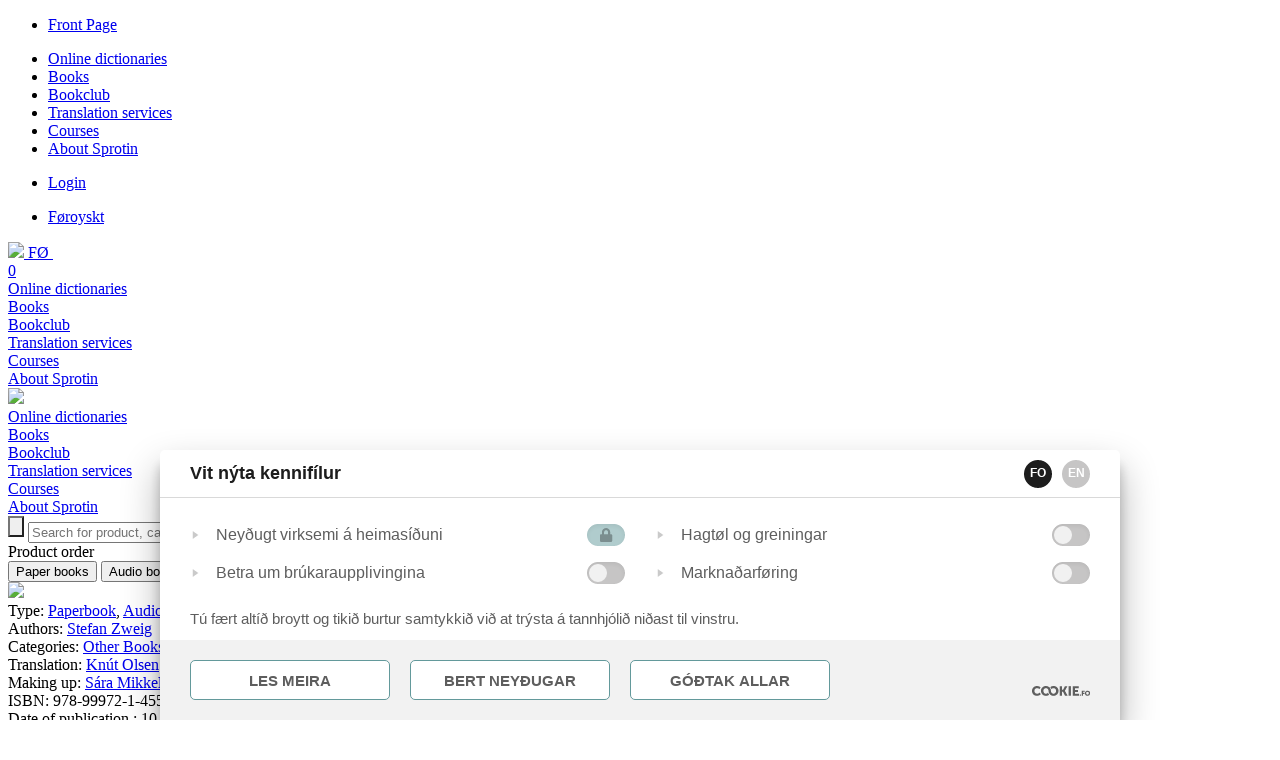

--- FILE ---
content_type: text/html; charset=UTF-8
request_url: https://sprotin.fo/products/1022/?_ProductId=1022&_l=en&_c=SEK
body_size: 14534
content:
<!DOCTYPE html>
<html>
<head>
	<script src="https://cookies.fo/qookies/v1.1/latest.js"></script>
<script defer src="https://cookies.fo/api/v2/config?api_key=omTPFWIOQuuxKuhQdAf8MQ"></script>
<script defer src="https://cookies.fo/api/v2/consent?api_key=omTPFWIOQuuxKuhQdAf8MQ"></script>

<link href="/site/favicon.ico" rel="shortcut icon" type="image/x-icon" />
<link rel="manifest" href="/manifest.json">

<!-- ======================= META TAGS ======================= -->


<!-- ======================= GENERAL META TAGS ======================= -->
<meta charset="utf-8">
<meta name="viewport" content="width=device-width, initial-scale=1.0, maximum-scale=1.0, user-scalable=no">
<meta name="keywords" content="">
<meta name="author" content="Sprotin.fo">
<meta name="generator" content="Ease">
<meta name="language" content="en">
<meta name="format-detection" content="telephone=no">
<meta name="theme-color" content="#000000">


<!-- ======================= OPENGRAPH METATAGS: ALWAYS ======================= -->
<meta property="og:site_name" content="Sprotin.fo"/>
<meta property="og:url" content="https://sprotin.fo/products/1022/?_ProductId=1022&_l=en&_c=SEK"/>
<meta property="og:type" content="website"/>
<meta property="fb:app_id" content="153676501440259"/>



	<title>Magellan - Sprotin.fo</title>
	<meta name="description" content="The Portuguese explorer Ferdinand Magellan (1480 - 1521) is counted amongst the world's most renowned seafarers - he was the first to sail from the Atlantic ocean to the Pacific ocean, and he led the first sea voyage intended to go around the world, but he died on the journey.In this biography, Zweig brings the reader into an era of expeditions and…">
	<meta property="og:title" content="Magellan" />
	<meta property="og:image" content="https://sprotin.fo//upload/cache/images/5401-5600/7432ccbe86e594528d82b1a58123d87902581d49_w1200_h630_fB_ba15.jpg" />
	<meta property="og:image:type" content="image/jpeg" />
	<meta property="og:image:width" content="1200" />
	<meta property="og:image:height" content="630" />
	<meta property="og:description" content="The Portuguese explorer Ferdinand Magellan (1480 - 1521) is counted amongst the world's most renowned seafarers - he was the first to sail from the Atlantic ocean to the Pacific ocean, and he led the first sea voyage intended to go around the world, but he died on the journey.In this biography, Zweig brings the reader into an era of expeditions and…" />
	

<!-- ================ GOOGLE PLAY APP (META TAGS)  ================ -->
<meta name="google-play-app" content="app-id=com.faroemedia.sprotin">
<link rel="shortcut icon" href="/site/templates/default/assets/images/app_icons/apple-touch-icon-144x144-precomposed.png" type="image/x-icon" />


<!-- ================ ITUNES APP (META TAGS)  ================ -->
<!-- For third-generation iPad with high-resolution Retina display: -->
<link rel="apple-touch-icon" sizes="144x144" href="/site/templates/default/assets/images/app_icons/apple-touch-icon-144x144.png">
<link rel="apple-touch-icon-precomposed" sizes="144x144" href="/site/templates/default/assets/images/app_icons/apple-touch-icon-144x144-precomposed.png">
<!-- For iPhone with high-resolution Retina display: -->
<link rel="apple-touch-icon" sizes="114x114" href="/site/templates/default/assets/images/app_icons/apple-touch-icon-114x114.png">
<link rel="apple-touch-icon-precomposed" sizes="114x114" href="/site/templates/default/assets/images/app_icons/apple-touch-icon-114x114-precomposed.png">
<!-- For first- and second-generation iPad: -->
<link rel="apple-touch-icon" sizes="72x72" href="/site/templates/default/assets/images/app_icons/apple-touch-icon-72x72.png">
<link rel="apple-touch-icon-precomposed" sizes="72x72" href="/site/templates/default/assets/images/app_icons/apple-touch-icon-72x72-precomposed.png">
<!-- For non-Retina iPhone, iPod Touch, and Android 2.1+ devices: -->
<link rel="apple-touch-icon" href="/site/templates/default/assets/images/app_icons/apple-touch-icon.png">
<link rel="apple-touch-icon-precomposed" href="/site/templates/default/assets/images/app_icons/apple-touch-icon-precomposed.png">

<!-- ========================== CSS ========================== -->
	<link href="/ease/3rdparty/fonts/FontAwesome/css/fontawesome-all.min.css?v=3.28b.5-20_0" rel="stylesheet" type="text/css">
		<link href="/ease/3rdparty/js/Lightbox2/jquery.lightbox2.min.css?v=3.28b.5-20_0" rel="stylesheet" type="text/css">
		<link href="/ease/3rdparty/js/Slick/jquery.slick.min.css?v=3.28b.5-20_0" rel="stylesheet" type="text/css">
		<link href="/ease/3rdparty/js/jReject/jquery.reject.min.css?v=3.28b.5-20_0" rel="stylesheet" type="text/css">
		<link href="/ease/3rdparty/js/Qodio/q.checkator.jquery.css?v=3.28b.5-20_0" rel="stylesheet" type="text/css">
		<link href="/ease/3rdparty/js/Qodio/q.datetator.jquery.css?v=3.28b.5-20_0" rel="stylesheet" type="text/css">
		<link href="/ease/3rdparty/js/Qodio/q.revealator.jquery.css?v=3.28b.5-20_0" rel="stylesheet" type="text/css">
		<link href="/ease/3rdparty/js/Qodio/q.lazyloadator.jquery.css?v=3.28b.5-20_0" rel="stylesheet" type="text/css">
		<link href="/ease/3rdparty/js/Qodio/q.selectator.jquery.css?v=3.28b.5-20_0" rel="stylesheet" type="text/css">
		<link href="/ease/3rdparty/js/Qodio/q.tagator.jquery.css?v=3.28b.5-20_0" rel="stylesheet" type="text/css">
		<link href="/ease/css/css.php?v=3.28b.5-20_0" rel="stylesheet" type="text/css">
	<link href="/site/templates/default/assets/stylesheets/cornerstone/cornerstone.css?v=3.28b.5-20" rel="stylesheet" type="text/css">
<link href="/site/templates/default/assets/stylesheets/style.css?v=3.28b.5-20" rel="stylesheet" type="text/css">
<link href="/site/templates/default/assets/stylesheets/stylesheet_dictionaries.css?v=3.28b.5-20" rel="stylesheet" type="text/css">
<link href="/site/templates/default/assets/stylesheets/ri_mini.css" rel="stylesheet" type="text/css">
<link href="/site/templates/default/assets/fonts/fontello.css?v=3.28b.5-20" rel="stylesheet" type="text/css">
<link href="/site/templates/default/assets/stylesheets/jquery.smartbanner.css" media="screen" rel="stylesheet" type="text/css">
<link href="/site/templates/default/assets/stylesheets/lity.css" media="screen" rel="stylesheet" type="text/css">
<link href="/site/templates/default/assets/stylesheets/q.audiotor.jquery.css" media="screen" rel="stylesheet" type="text/css">
<link href="/site/templates/default/assets/stylesheets/fonts.css" rel="stylesheet" type="text/css">

<!-- ======================= JAVASCRIPT ====================== -->
	<script src="/ease/3rdparty/js/jQuery/jquery-3.4.1.min.js" type="text/javascript"></script>
	<script src="/ease/js/js.php?v=3.28b.5-20_0" type="text/javascript"></script>
		<script src="/ease/3rdparty/js/Easing/jquery.easing.1.3.min.js?v=3.28b.5-20_0" type="text/javascript"></script>
		<script src="/ease/3rdparty/js/FileUpload/jquery.ui.widget.min.js?v=3.28b.5-20_0" type="text/javascript"></script>
		<script src="/ease/3rdparty/js/FileUpload/LoadImage/load-image.all.min.js?v=3.28b.5-20_0" type="text/javascript"></script>
		<script src="/ease/3rdparty/js/FileUpload/CanvasToBlob/canvas-to-blob.min.js?v=3.28b.5-20_0" type="text/javascript"></script>
		<script src="/ease/3rdparty/js/FileUpload/jquery.iframe-transport.min.js?v=3.28b.5-20_0" type="text/javascript"></script>
		<script src="/ease/3rdparty/js/FileUpload/jquery.fileupload.min.js?v=3.28b.5-20_0" type="text/javascript"></script>
		<script src="/ease/3rdparty/js/FileUpload/jquery.fileupload-process.min.js?v=3.28b.5-20_0" type="text/javascript"></script>
		<script src="/ease/3rdparty/js/FileUpload/jquery.fileupload-image.min.js?v=3.28b.5-20_0" type="text/javascript"></script>
		<script src="/ease/3rdparty/js/Highlight/jquery.highlight-3.min.js?v=3.28b.5-20_0" type="text/javascript"></script>
		<script src="/ease/3rdparty/js/Mark/jquery.mark.min.js?v=3.28b.5-20_0" type="text/javascript"></script>
		<script src="/ease/3rdparty/js/jReject/jquery.reject.min.js?v=3.28b.5-20_0" type="text/javascript"></script>
		<script src="/ease/3rdparty/js/Lightbox2/jquery.lightbox2.min.js?v=3.28b.5-20_0" type="text/javascript"></script>
		<script src="/ease/3rdparty/js/Slick/jquery.slick.min.js?v=3.28b.5-20_0" type="text/javascript"></script>
		<script src="/ease/3rdparty/js/Sortable/jquery.sortable.min.js?v=3.28b.5-20_0" type="text/javascript"></script>
		<script src="/ease/3rdparty/js/TableDnD/jquery.tablednd.min.js?v=3.28b.5-20_0" type="text/javascript"></script>
		<script src="/ease/3rdparty/js/TouchSwipe/jquery.touchSwipe.min.js?v=3.28b.5-20_0" type="text/javascript"></script>
		<script src="/ease/3rdparty/js/Dotdotdot/jquery.dotdotdot.min.js?v=3.28b.5-20_0" type="text/javascript"></script>
		<script src="/ease/3rdparty/js/Qodio/q.autocomplete.jquery.js?v=3.28b.5-20_0" type="text/javascript"></script>
		<script src="/ease/3rdparty/js/Qodio/q.checkator.jquery.js?v=3.28b.5-20_0" type="text/javascript"></script>
		<script src="/ease/3rdparty/js/Qodio/q.custom.jquery.js?v=3.28b.5-20_0" type="text/javascript"></script>
		<script src="/ease/3rdparty/js/Qodio/q.datetator-da.jquery.js?v=3.28b.5-20_0" type="text/javascript"></script>
		<script src="/ease/3rdparty/js/Qodio/q.datetator-en.jquery.js?v=3.28b.5-20_0" type="text/javascript"></script>
		<script src="/ease/3rdparty/js/Qodio/q.datetator-fo.jquery.js?v=3.28b.5-20_0" type="text/javascript"></script>
		<script src="/ease/3rdparty/js/Qodio/q.datetator.jquery.js?v=3.28b.5-20_0" type="text/javascript"></script>
		<script src="/ease/3rdparty/js/Qodio/q.numbertor.jquery.js?v=3.28b.5-20_0" type="text/javascript"></script>
		<script src="/ease/3rdparty/js/Qodio/q.revealator.jquery.js?v=3.28b.5-20_0" type="text/javascript"></script>
		<script src="/ease/3rdparty/js/Qodio/q.lazyloadator.jquery.js?v=3.28b.5-20_0" type="text/javascript"></script>
		<script src="/ease/3rdparty/js/Qodio/q.selectator.jquery.js?v=3.28b.5-20_0" type="text/javascript"></script>
		<script src="/ease/3rdparty/js/Qodio/q.slugator.jquery.js?v=3.28b.5-20_0" type="text/javascript"></script>
		<script src="/ease/3rdparty/js/Qodio/q.svg.jquery.js?v=3.28b.5-20_0" type="text/javascript"></script>
		<script src="/ease/3rdparty/js/Qodio/q.tagator.jquery.js?v=3.28b.5-20_0" type="text/javascript"></script>
		<script src="/ease/3rdparty/js/Qodio/q.timetator.jquery.js?v=3.28b.5-20_0" type="text/javascript"></script>
		<script src="/ease/3rdparty/js/Qodio/q.validator.jquery.js?v=3.28b.5-20_0" type="text/javascript"></script>
	<script src="/site/templates/default/assets/javascripts/audioplayer.js?v=3.28b.5-20" type="text/javascript"></script>
<script src="/site/templates/default/assets/javascripts/q.audiotor.jquery.js?v=3.28b.5-20" type="text/javascript"></script>
<script src="/site/templates/default/assets/javascripts/fm.dictionary.jquery.js?v=3.28b.5-20" type="text/javascript"></script>
<script src="/site/templates/default/assets/javascripts/fm.virtualkeyboard.jquery.js?v=3.28b.5-20" type="text/javascript"></script>
<script src="/site/templates/default/assets/javascripts/lity.js?v=3.28b.5-20" type="text/javascript"></script>
<script src="/site/templates/default/assets/javascripts/jquery.smartbanner.js" type="text/javascript"></script>
<script>
	var addthis_config = {
		ui_language: Ease.siteLanguage
	};
	var Revealator = {
		scroll_padding: 60,
		effects_padding: -200
	}
</script>
<script src='https://www.google.com/recaptcha/api.js'></script>
<script>
	$(function() {
		 
	Ease.siteLanguage             = 'en';
	Ease.siteUsesHttps            = true;
	Ease.isLoggedIn               = false;
	Ease.base64Url                = 'L3Byb2R1Y3RzLzEwMjIvP19Qcm9kdWN0SWQ9MTAyMiZfbD1lbiZfYz1TRUs=';
	Ease.language                 = 'en';
	Ease.templatefolder           = 'site/templates/default';
	Ease.richtextColorMap         = ["000000","Black","ffffff","White","0184B0","Blue","FEFF57","Yellow","cc0000","Red","63999b","Teal","d6dce4","Gray 1","565c64","Gray 2","313b45","Gray 3","5c9a39","Success","ef4228","Warning"];
	Ease.richtextColorSupport     = true;
	Ease.richtextTableCellClasses = [{"title":"None","value":""},{"title":"Sni\u00f0 1","value":"richtext--table-cell--layout1"},{"title":"Sni\u00f0 2","value":"richtext--table-cell--layout2"}];
	Tools.language                = Ease.siteLanguage;
	Validator.language            = Ease.siteLanguage;
	Ease.initialize();
		});
</script>
</head>

<body offcanvas="right" id="page_product" class="main page_product slug_product    ">

	<div id="offcanvas--dimmer" p-visibility="hide"></div>
<div id="offcanvas--pane" p-visibility="hide">
	<div class="offcanvas--wrapper">

				<aside class="pagemenu--component pagemenu--component--offcanvas">
			<ul class="pagemenu--menu pagemenu--menu--depth-1">
				<li class="pagemenu--menuitem pagemenu--menuitem--frontpage ">
					<a href="/" class="pagemenu--menuitem-link">
						<div class="pagemenu--menuitem-inner">
							Front Page						</div>
					</a>
				</li>
			</ul>
		</aside>

		<aside class="pagemenu--component pagemenu--component--offcanvas">
			
<nav class="pagemenu--self" id="ease_menu_1" data-ease-Template="components/pagemenu" data-ease-MenuId="1" data-ease-MenuitemId="7" data-ease-StartDepth="1" data-ease-EndDepth="" data-ease-Class="" data-ease-HideAdd="" data-ease-ShowTitle="" >

		<ul class="pagemenu--menu pagemenu--menu--menu-1 pagemenu--menu--realdepth-1 pagemenu--menu--depth-1">

						<li class="pagemenu--menuitem ">
					<a class="pagemenu--menuitem-link ease-edit" href="/dictionaries" target="_self" data-ease-Template="components/pagemenu" data-ease-MenuitemId="6" data-ease-MenuId="1" >
						<div class="pagemenu--menuitem-inner">
							Online dictionaries						</div>
					</a>

					
				</li>
							<li class="pagemenu--menuitem pagemenu--menuitem--active">
					<a class="pagemenu--menuitem-link ease-edit" href="/products" target="_self" data-ease-Template="components/pagemenu" data-ease-MenuitemId="7" data-ease-MenuId="1" >
						<div class="pagemenu--menuitem-inner">
							Books						</div>
					</a>

					
				</li>
							<li class="pagemenu--menuitem ">
					<a class="pagemenu--menuitem-link ease-edit" href="/bookclub" target="_self" data-ease-Template="components/pagemenu" data-ease-MenuitemId="8" data-ease-MenuId="1" >
						<div class="pagemenu--menuitem-inner">
							Bookclub						</div>
					</a>

					
				</li>
							<li class="pagemenu--menuitem ">
					<a class="pagemenu--menuitem-link ease-edit" href="/translationservices" target="_self" data-ease-Template="components/pagemenu" data-ease-MenuitemId="9" data-ease-MenuId="1" >
						<div class="pagemenu--menuitem-inner">
							Translation services						</div>
					</a>

					
				</li>
							<li class="pagemenu--menuitem ">
					<a class="pagemenu--menuitem-link ease-edit" href="/courses" target="_self" data-ease-Template="components/pagemenu" data-ease-MenuitemId="10" data-ease-MenuId="1" >
						<div class="pagemenu--menuitem-inner">
							Courses						</div>
					</a>

					
				</li>
							<li class="pagemenu--menuitem ">
					<a class="pagemenu--menuitem-link ease-edit" href="/about" target="_self" data-ease-Template="components/pagemenu" data-ease-MenuitemId="78" data-ease-MenuId="1" >
						<div class="pagemenu--menuitem-inner">
							About Sprotin						</div>
					</a>

					
				</li>
			
	</ul>
	
</nav>

<nav class="pagemenu--self" id="ease_menu_2" data-ease-Template="components/pagemenu" data-ease-MenuId="2" data-ease-MenuitemId="7" data-ease-StartDepth="1" data-ease-EndDepth="" data-ease-Class="" data-ease-HideAdd="" data-ease-ShowTitle="" >

		<ul class="pagemenu--menu pagemenu--menu--menu-2 pagemenu--menu--realdepth-1 pagemenu--menu--depth-1">

		
	</ul>
	
</nav>
		</aside>
			
				<aside class="pagemenu--component pagemenu--component--offcanvas">
			<ul class="pagemenu--menu pagemenu--menu--depth-1">
									<li class="pagemenu--menuitem pagemenu--menuitem--login ">
						<a href="/user_login" class="pagemenu--menuitem-link">
							<div class="pagemenu--menuitem-inner">
								Login							</div>
						</a>
					</li>
							</ul>
		</aside>

				<aside class="pagemenu--component pagemenu--component--offcanvas">
			<ul class="pagemenu--menu pagemenu--menu--depth-1">
				<li class="pagemenu--menuitem pagemenu--menuitem--language') }}">
					<a href="?_ProductId=1022&_l=fo" class="pagemenu--menuitem-link">
						<div class="pagemenu--menuitem-inner">
							Føroyskt						</div>
					</a>
				</li>
			</ul>
		</aside>

	</div>
</div>
	<section style="overflow: hidden;">
		<div style="margin: 0 auto; max-width: 616px;">
			<div class="adgroup--component adgroup--component--header">
				
<div class="adgroup--self ease-edit adgroup--self--empty "
     style="padding-bottom: 0;"
     fill
     id="ease_adgroup_9"
	 data-ease-Template="components/adgroup_iframe" data-ease-AdgroupId="9" data-ease-Width="616" data-ease-Height="308" data-ease-Quantity="1" >

	</div>
			</div>
		</div>
	</section>

<header class="site--header offcanvas-push site--header--product" id="header--component" p-visibility="hide">
		<section class="header--section-upper">
		<wrapper>
			<grid halfspace nowrap>

								<column s="auto" collapse="vertical right" class="header--column--logo" align-self="middle">
					<a href="/" class="header--logo">
						<img src="/site/templates/default/assets/images/logo_white.svg" expand>
					</a>
				</column>
								<column s="unstretch" align-content="right" class="header--column--buttons" align-self="middle" collapse>

										<a class="header--button header--button--language nospeech" href="?_ProductId=1022&_l=fo" md-visibility="hide">
						<span class="header--button-icon header--button-icon--language">
							FØ						</span>
					</a>
										<a id="speaklink" accesskey="k" class="header--button header--button--user-login">
						<i class="fas fa-volume-up header--button-icon header--button-icon--user-profile"></i>
					</a>

												<a href="/user_login?_redirect=%2Fproducts%2F1022%2F%3F_ProductId%3D1022%26_l%3Den%26_c%3DSEK" class="header--button header--button--user-login ">
								<i class="fas fa-lock header--button-icon header--button-icon--user-login"></i>
							</a>
												<a href="/checkout/cart" class="header--button header--button--cart">
							<img src="/site/templates/default/assets/images/cart.svg" class="svg header--button-icon header--button-icon--cart" alt="">
							<div class="fa"></div>
							<div class="header--button-counter header--button-counter--cart">0</div>
						</a>
										<a class="header--button header--button--offcanvas-toggle offcanvas--toggle" l-visibility="hide">
						<i class="fas fa-bars header--button-icon--offcanvas-toggle"></i>
					</a>

				</column>

			</grid>
		</wrapper>
	</section>

		<section class="header--section-lower nospeech" md-visibility="hide">
		<wrapper>
			<grid halfspace nowrap>

								<column s="auto" class="header--column--menu" collapse="vertical right">
					<section class="menu--component">
						
<nav class="menu--self menu--self--1  menu--self--depth-1" id="ease_menu_1" data-ease-Template="components/menu" data-ease-MenuId="1" data-ease-MenuitemId="7" data-ease-StartDepth="1" data-ease-EndDepth="1" data-ease-Class="" data-ease-HideAdd="" data-ease-ShowTitle="" >

				<a class="menu--menuitem ease-edit menu--menuitem--dictionaries menu--menuitem-- " href="/dictionaries" target="_self" data-ease-Template="components/menu" data-ease-MenuitemId="6" data-ease-MenuId="1"  tabindex="0">
				<div class="menu--menuitem-inner">
					Online dictionaries				</div>
			</a>
					<a class="menu--menuitem ease-edit menu--menuitem--products menu--menuitem--active " href="/products" target="_self" data-ease-Template="components/menu" data-ease-MenuitemId="7" data-ease-MenuId="1"  tabindex="0">
				<div class="menu--menuitem-inner">
					Books				</div>
			</a>
					<a class="menu--menuitem ease-edit menu--menuitem--bookclub menu--menuitem-- " href="/bookclub" target="_self" data-ease-Template="components/menu" data-ease-MenuitemId="8" data-ease-MenuId="1"  tabindex="0">
				<div class="menu--menuitem-inner">
					Bookclub				</div>
			</a>
					<a class="menu--menuitem ease-edit menu--menuitem--translationservices menu--menuitem-- " href="/translationservices" target="_self" data-ease-Template="components/menu" data-ease-MenuitemId="9" data-ease-MenuId="1"  tabindex="0">
				<div class="menu--menuitem-inner">
					Translation services				</div>
			</a>
					<a class="menu--menuitem ease-edit menu--menuitem--courses menu--menuitem-- " href="/courses" target="_self" data-ease-Template="components/menu" data-ease-MenuitemId="10" data-ease-MenuId="1"  tabindex="0">
				<div class="menu--menuitem-inner">
					Courses				</div>
			</a>
					<a class="menu--menuitem ease-edit menu--menuitem--about menu--menuitem-- " href="/about" target="_self" data-ease-Template="components/menu" data-ease-MenuitemId="78" data-ease-MenuId="1"  tabindex="0">
				<div class="menu--menuitem-inner">
					About Sprotin				</div>
			</a>
		
</nav>
					</section>
				</column>

			</grid>
		</wrapper>
	</section>

		<section class="header--section-sticky" md-visibility="hide">
				<a href="/" class="header--logo">
			<img src="/site/templates/default/assets/images/logo_white.svg" expand>
		</a>

		<wrapper>
			<grid halfspace nowrap>

								<column s="auto" class="header--column--menu" collapse="vertical right">
					<section class="menu--component">
						
<nav class="menu--self menu--self--1  menu--self--depth-1" id="ease_menu_1" data-ease-Template="components/menu" data-ease-MenuId="1" data-ease-MenuitemId="7" data-ease-StartDepth="1" data-ease-EndDepth="1" data-ease-Class="" data-ease-HideAdd="" data-ease-ShowTitle="" >

				<a class="menu--menuitem ease-edit menu--menuitem--dictionaries menu--menuitem-- " href="/dictionaries" target="_self" data-ease-Template="components/menu" data-ease-MenuitemId="6" data-ease-MenuId="1"  tabindex="0">
				<div class="menu--menuitem-inner">
					Online dictionaries				</div>
			</a>
					<a class="menu--menuitem ease-edit menu--menuitem--products menu--menuitem--active " href="/products" target="_self" data-ease-Template="components/menu" data-ease-MenuitemId="7" data-ease-MenuId="1"  tabindex="0">
				<div class="menu--menuitem-inner">
					Books				</div>
			</a>
					<a class="menu--menuitem ease-edit menu--menuitem--bookclub menu--menuitem-- " href="/bookclub" target="_self" data-ease-Template="components/menu" data-ease-MenuitemId="8" data-ease-MenuId="1"  tabindex="0">
				<div class="menu--menuitem-inner">
					Bookclub				</div>
			</a>
					<a class="menu--menuitem ease-edit menu--menuitem--translationservices menu--menuitem-- " href="/translationservices" target="_self" data-ease-Template="components/menu" data-ease-MenuitemId="9" data-ease-MenuId="1"  tabindex="0">
				<div class="menu--menuitem-inner">
					Translation services				</div>
			</a>
					<a class="menu--menuitem ease-edit menu--menuitem--courses menu--menuitem-- " href="/courses" target="_self" data-ease-Template="components/menu" data-ease-MenuitemId="10" data-ease-MenuId="1"  tabindex="0">
				<div class="menu--menuitem-inner">
					Courses				</div>
			</a>
					<a class="menu--menuitem ease-edit menu--menuitem--about menu--menuitem-- " href="/about" target="_self" data-ease-Template="components/menu" data-ease-MenuitemId="78" data-ease-MenuId="1"  tabindex="0">
				<div class="menu--menuitem-inner">
					About Sprotin				</div>
			</a>
		
</nav>
					</section>
				</column>

			</grid>
		</wrapper>
	</section>
</header>
	<main class="site--main offcanvas-push" id="main--component">
		<section class="layout--component">
	<wrapper class="layout--center-pane">

				<section class="filterbar--component">
			<grid halfspace>
				<column collapse="vertical">
					<form class="filterbar--self" method="GET" action="/products" id="formProductsFilterbar">
	<grid halfspace collapse align-columns="middle between">
		<column s="12" m="6">
			<div class="search--component">
				<input class="search--icon" type="submit" value="" style="background-image: url('/site/templates/default/assets/images/search.svg');">
				<input class="search--input" type="text" name="_Search" placeholder="Search for product, categories, author or translator" value="" id="textboxSearchForProduct">
			</div>
		</column>
				<column s="12" m="unstretch" class="ease_preventOverlay" so-visibility="hide">
			<div class="products-order-by--component">
				<div id="products-order-by--header" class="products-order-by--header">
					<i class="products-order-by--icon products-order-by--icon--left fas fa-random"></i>
					<div class="products-order-by--main-title">
						Product order					</div>
					<i class="products-order-by--icon products-order-by--icon--right fas fa-caret-up"></i>
				</div>
				<div id="products-order-by--orders" class="products-order-by--orders" style="display: none;">
					<div data-order-by="title" class="products-order-by--order products-order-by--order--title">
						Book title					</div>
					<div data-order-by="price" class="products-order-by--order products-order-by--order--price">
						Price					</div>
					<div data-order-by="available_desc" class="products-order-by--order products-order-by--order--date">
						Release date					</div>
				</div>
			</div>
		</column>
	</grid>
	<grid so-visibility="hide">
		<column collapse="top"></column>
	</grid>
	<grid halfspace collapse s="unstretch" align-columns="left">
				<column>
			<input type="button" value="Paper books" data-filter-id="4:1" class="filterbar--select-type button outline ">
		</column>
		<column>
			<input type="button" value="Audio books" data-filter-id="4:3" class="filterbar--select-type button outline ">
		</column>
		<column>
			<input type="button" value="Miscellaneous" data-filter-id="4:4" class="filterbar--select-type button outline ">
		</column>
		<column>
			<input type="button" value="Authors" data-filtergroup-id="1" class="filterbar--select-filtergroup button outline secondary ">
		</column>
		<column>
			<input type="button" value="Translators" data-filtergroup-id="6" class="filterbar--select-filtergroup button outline secondary ">
		</column>
		<column>
			<input type="button" value="Cover" data-filtergroup-id="7" class="filterbar--select-filtergroup button outline secondary ">
		</column>
	</grid>
</form>

<script type="text/javascript">

	$(function () {
		var productFilterId = Tools.getQueryVariable('_ProductFiltergroupIds') ? null : Tools.getQueryVariable('_ProductFilterIds') ? Tools.getQueryVariable('_ProductFilterIds') : '4:1,4:3,4:4';
		var productFiltergroupId = Tools.getQueryVariable('_ProductFiltergroupIds') ? Tools.getQueryVariable('_ProductFiltergroupIds') : null;
		var orderBy = Tools.getQueryVariable('_OrderBy') ? Tools.getQueryVariable('_OrderBy') : 'available_desc';

		$('#formProductsFilterbar').on('submit', function (e) {
			e.preventDefault();
			reloadProducts();
		});

		$('.products-order-by--order').on('click', function () {
			orderBy = $(this).attr('data-order-by');
			reloadProducts();
		});

		$('.filterbar--select-type').on('click', function () {
			productFilterId = $(this).attr('data-filter-id');
			productFiltergroupId = null;
			reloadProducts();
		});

		$('.filterbar--select-filtergroup').on('click', function () {
			productFilterId = null
			productFiltergroupId = $(this).attr('data-filtergroup-id');
			reloadProducts();
		});

		function reloadProducts() {
			var querystring = '';
			if (productFilterId) {
				querystring = '_ProductFilterIds=' + productFilterId;
			} else if (productFiltergroupId) {
				querystring = '_ProductFiltergroupIds=' + productFiltergroupId;
			}
			querystring += '&_OrderBy=' + orderBy;
			var $textboxSearchForProduct = $('#textboxSearchForProduct');
			if ($textboxSearchForProduct.val() !== '') {
				querystring += '&_Search=' + encodeURIComponent($textboxSearchForProduct.val());
			}
			window.location = '/products?' + querystring;
		}
	});

</script>
				</column>
			</grid>
		</section>

				<section class="product--component">
			
    <article class="product--self ease-edit" id="ease_products_product_1022" data-ease-Template="components/product" data-ease-ProductId="1022" >

        <grid halfspace>

                        <column s="12" m="3" p="3" class="product--left-pane">


                                    <div class="product--main-image">
                        <a href="/upload/cache/images/5401-5600/7432ccbe86e594528d82b1a58123d87902581d49_w1152_h0_fS.jpg" rel="lightbox[]"
                           title="">
                            <img expand
                                 src="/upload/cache/images/5401-5600/7432ccbe86e594528d82b1a58123d87902581d49_w512_h0_fS.jpg">
                        </a>
                    </div>
                                <section class="product--filtergroups">
                                            <div class="product--filtergroup">
							<span class="product--filtergroup-title">
								Type:
							</span>
                            <span class="product--filtergroup-values">
								                                    <a class="product--filtergroup-value"
                                       href="/products/filter/4:1">Paperbook</a>,                                     <a class="product--filtergroup-value"
                                       href="/products/filter/4:3">Audiobooks</a>							</span>
                        </div>
                                            <div class="product--filtergroup">
							<span class="product--filtergroup-title">
								Authors:
							</span>
                            <span class="product--filtergroup-values">
								                                    <a class="product--filtergroup-value"
                                       href="/products/filter/1:9104">Stefan Zweig</a>							</span>
                        </div>
                                            <div class="product--filtergroup">
							<span class="product--filtergroup-title">
								Categories:
							</span>
                            <span class="product--filtergroup-values">
								                                    <a class="product--filtergroup-value"
                                       href="/products/filter/3:2021">Other Books</a>							</span>
                        </div>
                                            <div class="product--filtergroup">
							<span class="product--filtergroup-title">
								Translation:
							</span>
                            <span class="product--filtergroup-values">
								                                    <a class="product--filtergroup-value"
                                       href="/products/filter/6:5038">Knút Olsen</a>							</span>
                        </div>
                                            <div class="product--filtergroup">
							<span class="product--filtergroup-title">
								Making up:
							</span>
                            <span class="product--filtergroup-values">
								                                    <a class="product--filtergroup-value"
                                       href="/products/filter/10:9017">Sára Mikkelsen</a>							</span>
                        </div>
                                    </section>


                                <section class="product--details">
                                            <div class="product--detail">
							<span class="product--detail-title">
								ISBN:
							</span>
                            <span class="product--detail-value">
								978-99972-1-455-3							</span>
                        </div>
                                            <div class="product--detail">
							<span class="product--detail-title">
								Date of publication :
							</span>
                            <span class="product--detail-value">
								10. February 2022							</span>
                        </div>
                                    </section>


                

            </column>


                        <column s="12" m="9" p="9" class="product--right-pane">


                                <h3 class="product--title">
                    Magellan                </h3>


                                <section class="product--authors">
                                            <a class="product--author"
                           href="/products/filter/1:9104">Stefan Zweig</a>                </section>


                                <section class="product--subtitle">
                                    </section>


                                <section class="product--content">
                    <p>The Portuguese explorer Ferdinand Magellan (1480 - 1521) is counted amongst the world's most renowned seafarers - he was the first to sail from the Atlantic ocean to the Pacific ocean, and he led the first sea voyage intended to go around the world, but he died on the journey.<br><br>In this biography, Zweig brings the reader into an era of expeditions and tells the story of one of the boldest attempts to explore the world.<br><br>In his own artful manner, he brings us along for an expedition where we explore ourselves in the process.<br><br>The long voyage was funded by Charles V and the Dutch tradesman, Christopher de Haro. The purpose of the voyage was neither gold, glory nor God, as is often believed, but food! More specifically: flavours to add to European food. Spices such as pepper, cinnamon, nutmeg and clove were difficult to get your hands on in Europe. They were imported by Arabic tradesmen and were incredibly expensive.</p>
<p>Spices were so valuable at the time that even though only one out of five ships returned in 1522, the cargo of spices still yielded great profits for the expedition, which lasted three years during which 237 men lost their lives.</p>                </section>


                                    <grid>
                        <column s="12" m="10" l="7" collapse="left">
                            <grid>
                                                                        <column s="12" collapse="horizontal">
                                            <a href="https://mofibo.com/dk/da/books/magellan-1824037" target="_blank"                                               class="product--detail product--detail-link">
                                                                                                <div class="product--detail-value">
                                                    The audiobook is available on mofibo.dk                                                </div>
                                            </a>
                                        </column>
                                                                </grid>
                        </column>
                    </grid>
                                <section class="product--purchase">
                    <grid>
                        <column collapse s="12" m="10" l="7">
                            <grid align-columns="middle" collapse-columns="bottom">
                                                                    <column s="unstretch" collapse="left right">
                                        <div class="product--quantity-title">
                                            Nøgd
                                        </div>
                                    </column>
                                    <column s="3/10">
                                                                                <input style="height: 64px; font-size: 1.25rem" type="number" minlength="1"
                                               maxlength="100" placeholder="1" name="Quantity" id="selectQuantity"/>
                                    </column>
                                                                <column so-collapse="horizontal">
                                                                            <button expand type="button"
                                                class="product--purchase-button product--purchase-button--purchase button success"
                                                id="buttonPurchase">
                                            Buy paperbook                                        </button>
                                                                    </column>
                            </grid>
                        </column>
                    </grid>
                </section>


                                <section class="product--price">
                    <grid collapse-columns>
                        <column s="1/2" m="2/10">
                            <div class="product--price-title">
                                Price                            </div>
                        </column>
                        <column m="unstretch">
                            <div class="product--price-value">
                                539,62 SEK                            </div>
                        </column>
                    </grid>
                </section>


                                    <section class="product--membership-price">
                        <grid collapse-columns>
                            <column s="1/2" m="2/10">
                                <div class="product--membership-price-title">
                                    Club price                                </div>
                            </column>
                            <column m="unstretch">
                                <div class="product--membership-price-value">
                                    431,69 SEK                                </div>
                            </column>
                        </grid>
                    </section>
                                        <div class="product--not-member">
                            Are you not a club member?                            <a
                                    href="/user_profile/bookclub">Sign up here</a>
                        </div>
                                    <section class="product--currencies">
                    <i class="product--currency-icon fas fa-money-bill-alt"></i>
                                            <a class="product--currency "
                           href="?_ProductId=1022&_l=en&_c=DKK">
                            DKK                        </a>
                                            <a class="product--currency "
                           href="?_ProductId=1022&_l=en&_c=EUR">
                            EUR                        </a>
                                            <a class="product--currency "
                           href="?_ProductId=1022&_l=en&_c=USD">
                            USD                        </a>
                                            <a class="product--currency "
                           href="?_ProductId=1022&_l=en&_c=GBP">
                            GBP                        </a>
                                            <a class="product--currency "
                           href="?_ProductId=1022&_l=en&_c=NOK">
                            NOK                        </a>
                                            <a class="product--currency product--currency--active"
                           href="?_ProductId=1022&_l=en&_c=SEK">
                            SEK                        </a>
                                    </section>


                                <div class="product--delivery-info">
                    <i class="product--delivery-info-icon far fa-clock fa-fw"></i>
                    <div class="product--delivery-info-content">
                        The audiobook is available at mofibo.dk                    </div>
                </div>


                
            </column>

        </grid>

                <grid halfspace>
            <column s="12" p="12">

                <section class="product--about-author">

                    
                </section>

            </column>
        </grid>


        <grid halfspace>
            <column s="12" p="12">

                <section class="product--other-products-with-same-filters">

                                            <section
                                class="product--filter-section products--component products--component--filter-section">
                            <grid>
                                <column collapse="horizontal">
                                    <h4>
                                        <span class="product--filter-section-title">Other titles</span>
                                        <a class="product--filter-section-link"
                                           href="/products/filter/1:9104">Stefan Zweig</a>
                                    </h4>
                                </column>
                            </grid>
                            

<grid halfspace class="products--self ease_products_1:9104,4:1 ease-edit" s="1/2" m="1/4" l="1/6" p="1/6" id="ease_products_1_9104,4_1" data-ease-Template="components/products" data-ease-ProductFilterIds="1:9104,4:1" data-ease-MembershipIds="" data-ease-RequireAllProductFilters="true" data-ease-ExcludeProductId="1022" data-ease-Search="" data-ease-Offset="0" data-ease-Limit="6" data-ease-Interval="20" data-ease-OrderBy="available_desc"  collapse>

				<column fill class="products--product products--product--width2 lazyRoot ">
				<a class="products--link ease-edit" href="/products/1124/maria-stuart" data-ease-Template="components/products" data-ease-ProductId="1124" >
					<grid s="12" align-rows="stretch" collapse-columns>
						<column>
														<div class="products--image lazyloadator " style="background-image: url([data-uri]); background-position: 50% 50%;" data-src="/upload/cache/images/6001-6200/108ca26122ec908af1e4790f2645f3b8416bfca5_w512_h0_fS.jpg"></div>
														<div class="products--labels">
															</div>
						</column>
						<column fill>
							<div class="products--text-holder" fill>
								<grid halfspace>
									<column s="12" collapse="horizontal top">
																				<div class="products--title">
											Maria Stuart										</div>
									</column>
								</grid>
								<grid>
									<column collapse>
										<grid align-rows="bottom" align-columns="space-between" collapse-columns>
											<column s="12" align-self="bottom">
																							</column>
											<column s="12" align-self="bottom">
																								<div class="products--price">
													539,62 SEK												</div>
											</column>
										</grid>
									</column>
									<column class="products--cart-icon--column" collapse="vertical right" s="unstretch" align-self="bottom">
										<div class="products--cart-icon-holder">
											<img src="/site/templates/default/assets/images/cart.svg" class="svg products--cart-icon" alt="">
										</div>
									</column>
								</grid>

							</div>
						</column>
					</grid>


										<div class="products--hover-overlay">
											</div>
				</a>
			</column>
					<column fill class="products--product products--product--width2 lazyRoot ">
				<a class="products--link ease-edit" href="/products/790/heimurin-id-var-endurminningar-hja-einum-evropeara" data-ease-Template="components/products" data-ease-ProductId="790" >
					<grid s="12" align-rows="stretch" collapse-columns>
						<column>
														<div class="products--image lazyloadator " style="background-image: url([data-uri]); background-position: 50% 50%;" data-src="/upload/cache/images/4001-4200/2941efcf1dda64ed240ca4d5a95af491360b2eb8_w512_h0_fS.jpg"></div>
														<div class="products--labels">
															</div>
						</column>
						<column fill>
							<div class="products--text-holder" fill>
								<grid halfspace>
									<column s="12" collapse="horizontal top">
																				<div class="products--title">
											Heimurin, ið var - Endurminningar hjá einum evropeara										</div>
									</column>
								</grid>
								<grid>
									<column collapse>
										<grid align-rows="bottom" align-columns="space-between" collapse-columns>
											<column s="12" align-self="bottom">
																							</column>
											<column s="12" align-self="bottom">
																								<div class="products--price">
													539,62 SEK												</div>
											</column>
										</grid>
									</column>
									<column class="products--cart-icon--column" collapse="vertical right" s="unstretch" align-self="bottom">
										<div class="products--cart-icon-holder">
											<img src="/site/templates/default/assets/images/cart.svg" class="svg products--cart-icon" alt="">
										</div>
									</column>
								</grid>

							</div>
						</column>
					</grid>


										<div class="products--hover-overlay">
											</div>
				</a>
			</column>
		</grid>

                        </section>
                                            <section
                                class="product--filter-section products--component products--component--filter-section">
                            <grid>
                                <column collapse="horizontal">
                                    <h4>
                                        <span class="product--filter-section-title">Other titles</span>
                                        <a class="product--filter-section-link"
                                           href="/products/filter/3:2021">Other Books</a>
                                    </h4>
                                </column>
                            </grid>
                            

<grid halfspace class="products--self ease_products_3:2021,4:1 ease-edit" s="1/2" m="1/4" l="1/6" p="1/6" id="ease_products_3_2021,4_1" data-ease-Template="components/products" data-ease-ProductFilterIds="3:2021,4:1" data-ease-MembershipIds="" data-ease-RequireAllProductFilters="true" data-ease-ExcludeProductId="1022" data-ease-Search="" data-ease-Offset="0" data-ease-Limit="6" data-ease-Interval="20" data-ease-OrderBy="available_desc"  collapse>

				<column fill class="products--product products--product--width2 lazyRoot ">
				<a class="products--link ease-edit" href="/products/1197/tolv-arstidarsalmar" data-ease-Template="components/products" data-ease-ProductId="1197" >
					<grid s="12" align-rows="stretch" collapse-columns>
						<column>
														<div class="products--image lazyloadator " style="background-image: url([data-uri]); background-position: 50% 50%;" data-src="/upload/cache/images/6201-6400/39f4a5e4aad1458ae6507dfac761142a0351e02b_w512_h0_fS.jpg"></div>
														<div class="products--labels">
															</div>
						</column>
						<column fill>
							<div class="products--text-holder" fill>
								<grid halfspace>
									<column s="12" collapse="horizontal top">
																				<div class="products--title">
											Tólv árstíðarsálmar										</div>
									</column>
								</grid>
								<grid>
									<column collapse>
										<grid align-rows="bottom" align-columns="space-between" collapse-columns>
											<column s="12" align-self="bottom">
																							</column>
											<column s="12" align-self="bottom">
																								<div class="products--price">
													539,62 SEK												</div>
											</column>
										</grid>
									</column>
									<column class="products--cart-icon--column" collapse="vertical right" s="unstretch" align-self="bottom">
										<div class="products--cart-icon-holder">
											<img src="/site/templates/default/assets/images/cart.svg" class="svg products--cart-icon" alt="">
										</div>
									</column>
								</grid>

							</div>
						</column>
					</grid>


										<div class="products--hover-overlay">
											</div>
				</a>
			</column>
					<column fill class="products--product products--product--width2 lazyRoot ">
				<a class="products--link ease-edit" href="/products/1195/hey" data-ease-Template="components/products" data-ease-ProductId="1195" >
					<grid s="12" align-rows="stretch" collapse-columns>
						<column>
														<div class="products--image lazyloadator " style="background-image: url([data-uri]); background-position: 50% 50%;" data-src="/upload/cache/images/6201-6400/62049f1b7646096a4b54df695289065eb1fa4dbe_w512_h0_fS.jpg"></div>
														<div class="products--labels">
															</div>
						</column>
						<column fill>
							<div class="products--text-holder" fill>
								<grid halfspace>
									<column s="12" collapse="horizontal top">
																				<div class="products--title">
											hey:)										</div>
									</column>
								</grid>
								<grid>
									<column collapse>
										<grid align-rows="bottom" align-columns="space-between" collapse-columns>
											<column s="12" align-self="bottom">
																							</column>
											<column s="12" align-self="bottom">
																								<div class="products--price">
													539,62 SEK												</div>
											</column>
										</grid>
									</column>
									<column class="products--cart-icon--column" collapse="vertical right" s="unstretch" align-self="bottom">
										<div class="products--cart-icon-holder">
											<img src="/site/templates/default/assets/images/cart.svg" class="svg products--cart-icon" alt="">
										</div>
									</column>
								</grid>

							</div>
						</column>
					</grid>


										<div class="products--hover-overlay">
											</div>
				</a>
			</column>
					<column fill class="products--product products--product--width2 lazyRoot ">
				<a class="products--link ease-edit" href="/products/1193/hvussu-eitur-tu-de-an-t-ainm-a-thoirbh" data-ease-Template="components/products" data-ease-ProductId="1193" >
					<grid s="12" align-rows="stretch" collapse-columns>
						<column>
														<div class="products--image lazyloadator " style="background-image: url([data-uri]); background-position: 50% 50%;" data-src="/upload/cache/images/6201-6400/f0bafb0afc66b00133824bb90689ad14c4025e2c_w512_h0_fS.jpg"></div>
														<div class="products--labels">
															</div>
						</column>
						<column fill>
							<div class="products--text-holder" fill>
								<grid halfspace>
									<column s="12" collapse="horizontal top">
																				<div class="products--title">
											Hvussu eitur tú? Dè an t-ainm a th´oirbh?										</div>
									</column>
								</grid>
								<grid>
									<column collapse>
										<grid align-rows="bottom" align-columns="space-between" collapse-columns>
											<column s="12" align-self="bottom">
																							</column>
											<column s="12" align-self="bottom">
																								<div class="products--price">
													307,02 SEK												</div>
											</column>
										</grid>
									</column>
									<column class="products--cart-icon--column" collapse="vertical right" s="unstretch" align-self="bottom">
										<div class="products--cart-icon-holder">
											<img src="/site/templates/default/assets/images/cart.svg" class="svg products--cart-icon" alt="">
										</div>
									</column>
								</grid>

							</div>
						</column>
					</grid>


										<div class="products--hover-overlay">
											</div>
				</a>
			</column>
					<column fill class="products--product products--product--width2 lazyRoot ">
				<a class="products--link ease-edit" href="/products/1191/fyri-ti-tu-veitst-er-raett" data-ease-Template="components/products" data-ease-ProductId="1191" >
					<grid s="12" align-rows="stretch" collapse-columns>
						<column>
														<div class="products--image lazyloadator " style="background-image: url([data-uri]); background-position: 50% 50%;" data-src="/upload/cache/images/6201-6400/57917e8135e2173812a21d80266123977731c992_w512_h0_fS.jpg"></div>
														<div class="products--labels">
															</div>
						</column>
						<column fill>
							<div class="products--text-holder" fill>
								<grid halfspace>
									<column s="12" collapse="horizontal top">
																				<div class="products--title">
											Fyri tí tú veitst er rætt										</div>
									</column>
								</grid>
								<grid>
									<column collapse>
										<grid align-rows="bottom" align-columns="space-between" collapse-columns>
											<column s="12" align-self="bottom">
																							</column>
											<column s="12" align-self="bottom">
																								<div class="products--price">
													539,62 SEK												</div>
											</column>
										</grid>
									</column>
									<column class="products--cart-icon--column" collapse="vertical right" s="unstretch" align-self="bottom">
										<div class="products--cart-icon-holder">
											<img src="/site/templates/default/assets/images/cart.svg" class="svg products--cart-icon" alt="">
										</div>
									</column>
								</grid>

							</div>
						</column>
					</grid>


										<div class="products--hover-overlay">
											</div>
				</a>
			</column>
					<column fill class="products--product products--product--width2 lazyRoot ">
				<a class="products--link ease-edit" href="/products/1187/hvor-ansar-eftir-leidaranum-ta-id-hart-leikar-a" data-ease-Template="components/products" data-ease-ProductId="1187" >
					<grid s="12" align-rows="stretch" collapse-columns>
						<column>
														<div class="products--image lazyloadator " style="background-image: url([data-uri]); background-position: 50% 50%;" data-src="/upload/cache/images/6201-6400/c63e043d2f7e70007e9534a2a6e34133c2394bb0_w512_h0_fS.jpg"></div>
														<div class="products--labels">
															</div>
						</column>
						<column fill>
							<div class="products--text-holder" fill>
								<grid halfspace>
									<column s="12" collapse="horizontal top">
																				<div class="products--title">
											Hvør ansar eftir  leiðaranum,  tá ið hart leikar á?										</div>
									</column>
								</grid>
								<grid>
									<column collapse>
										<grid align-rows="bottom" align-columns="space-between" collapse-columns>
											<column s="12" align-self="bottom">
																							</column>
											<column s="12" align-self="bottom">
																								<div class="products--price">
													539,62 SEK												</div>
											</column>
										</grid>
									</column>
									<column class="products--cart-icon--column" collapse="vertical right" s="unstretch" align-self="bottom">
										<div class="products--cart-icon-holder">
											<img src="/site/templates/default/assets/images/cart.svg" class="svg products--cart-icon" alt="">
										</div>
									</column>
								</grid>

							</div>
						</column>
					</grid>


										<div class="products--hover-overlay">
											</div>
				</a>
			</column>
					<column fill class="products--product products--product--width2 lazyRoot ">
				<a class="products--link ease-edit" href="/products/1186/landid-millum-hav-og-himmal" data-ease-Template="components/products" data-ease-ProductId="1186" >
					<grid s="12" align-rows="stretch" collapse-columns>
						<column>
														<div class="products--image lazyloadator " style="background-image: url([data-uri]); background-position: 50% 50%;" data-src="/upload/cache/images/6201-6400/1f7a0a88fd7d8aa349598783e24d39cc0f6eea0c_w512_h0_fS.jpg"></div>
														<div class="products--labels">
															</div>
						</column>
						<column fill>
							<div class="products--text-holder" fill>
								<grid halfspace>
									<column s="12" collapse="horizontal top">
																				<div class="products--title">
											Landið millum hav og himmal										</div>
									</column>
								</grid>
								<grid>
									<column collapse>
										<grid align-rows="bottom" align-columns="space-between" collapse-columns>
											<column s="12" align-self="bottom">
																							</column>
											<column s="12" align-self="bottom">
																								<div class="products--price">
													462,09 SEK												</div>
											</column>
										</grid>
									</column>
									<column class="products--cart-icon--column" collapse="vertical right" s="unstretch" align-self="bottom">
										<div class="products--cart-icon-holder">
											<img src="/site/templates/default/assets/images/cart.svg" class="svg products--cart-icon" alt="">
										</div>
									</column>
								</grid>

							</div>
						</column>
					</grid>


										<div class="products--hover-overlay">
											</div>
				</a>
			</column>
		</grid>

                        </section>
                    
                </section>

            </column>
        </grid>

    </article>

<script type="text/javascript">
    $('#selectQuantity').keydown(function () {
        console.log($(this).val());
    });

    $(function () {
        $('#buttonPurchase').on('click', function () {
            var $selectQuantity = $('#selectQuantity');
                        window.location = '/cart/add/1022?Quantity=' + ($selectQuantity.val() ? $selectQuantity.val() : 1);
        });


        $('.product--reviews-section').find('.product--review-content-read-more').on('click', function () {
            var $this = $(this);
            $this.parent().toggleClass('product--review-content--expanded');
        });

        var $filter_section = $('.product--filter-section');
        Ease.overlay && Ease.overlay.denitialize($filter_section.find('.ease-edit'));
        $filter_section.each(function () {
            var $filter_section = $(this);
            if ($filter_section.find('.products--self').find('.lazyRoot').length === 0) {
                $filter_section.remove();
            }
        });
    });
</script>
		</section>

	</wrapper>
</section>

<section class="layout--component">
	<div class="layout--spacer--4r"></div>
</section>
	</main>

	<footer class="site--footer offcanvas-push nospeech" id="footer--component" p-visibility="hide">

	<wrapper>
		<grid halfspace>

						<column s="auto" m="5" l="4" class="footer--left-column">
				<a href="/?p=frontpage" class="footer--logo">
					<img src="/site/templates/default/assets/images/logo_white.svg" class="footer--logo--image">
				</a>
				<section class="footer--employees" so-visibility="hide">
					
<div class=" ease-edit" id="ease_flexibleitem_9" data-ease-Template="components/flexibleitem_html" data-ease-FlexibleitemId="9" data-ease-Class="" data-ease-Elements="{&quot;content&quot;:&quot;richtext&quot;}" data-ease-DefaultValues="[]" data-ease-Options="[]" >

	<p><a href="mailto:jonhard@sprotin.fo">Jonhard Mikkelsen</a>, Manager, +298 214248</p>
<p><a href="mailto:sonja@sprotin.fo">Sonja Kjøbro</a>, Design and print, +298 258600</p>
<p><a href="mailto:tina@sprotin.fo">Tina Ragnudóttir</a>, Translation Service, +298 259259</p>
<p><a href="mailto:randi@sprotin.fo">Randi Kúrberg</a>, Courses, +298 229279</p>
<p><a href="mailto:poul@sprotin.fo">Poul Guttesen</a>, Events, +298 224123</p>
<p><a href="mailto:sara@sprotin.fo" target="_blank">Sára Mikkelsen</a>, Graphic design, +298 271095</p>
</div>
				</section>
				<div class="footer--copyright">
					&copy; Sprotin 2018. Programmed by <a href="https://qodio.com" target="_blank">QODIO</a>
					<a href="javascript:;" class="ease-login" id="ease_login"><i class="fas fa-lock fa-fw ease-login--icon"></i></a>
				</div>
			</column>

						<column s="unstretch" m="7" l="8" class="footer--right-column">
				
				<grid s="12" align-rows="between" collapse-columns>
					<column>

						<grid collapse align-columns="bottom" collapse-columns="vertical" halfspace>
														<column s="auto">
								<div class="footer--languages">
									<a class="footer--language " href="?_ProductId=1022&_l=fo">
										<span md-visibility="hide">FØROYSKT</span>
										<span l-visibility="hide">FØ</span>
									</a>
									<a class="footer--language footer--language--active" href="?_ProductId=1022&_l=en">
										<span md-visibility="hide">ENGLISH</span>
										<span l-visibility="hide">EN</span>
									</a>
								</div>
							</column>
														<column s="unstretch" so-visibility="hide">
								<a href="https://sprotin.us12.list-manage.com/subscribe?u=23c946969dc0dc0e5bafb62dd&id=8e3d0b6ee0" target="_blank" class="newsletter  small-only-hide">Yes, I want to receive news from Sprotin</a>
							</column>
														<column s="unstretch" so-visibility="hide">
																		<a href="/user_login?_redirect=%2Fproducts%2F1022%2F%3F_ProductId%3D1022%26_l%3Den%26_c%3DSEK" class="footer--user-login ">
											<i class="fas fa-lock"></i>
										</a>
																		<a href="%2Fuser_login%3F_redirect%3D%252Fcheckout%252Fcart" class="footer--cart">
										<img src="/site/templates/default/assets/images/cart.svg" class="svg footer--cart-icon" alt="">
										<div class="fa"></div>
										<div class="footer--cart-quantity">0</div>
									</a>
															</column>
						</grid>

												<hr class="footer--line" so-visibility="hide">

						<grid halfspace collapse collapse-columns="vertical">
														<column>
								<section class="footer--menu" md-visibility="hide">
									
<nav class="menu--self menu--self--3  menu--self--depth-1" id="ease_menu_3" data-ease-Template="components/menu" data-ease-MenuId="3" data-ease-MenuitemId="7" data-ease-StartDepth="1" data-ease-EndDepth="1" data-ease-Class="" data-ease-HideAdd="" data-ease-ShowTitle="" >

				<a class="menu--menuitem ease-edit menu--menuitem--dictionaries menu--menuitem-- " href="/dictionaries" target="_self" data-ease-Template="components/menu" data-ease-MenuitemId="61" data-ease-MenuId="3"  tabindex="0">
				<div class="menu--menuitem-inner">
					Online dictionaries				</div>
			</a>
					<a class="menu--menuitem ease-edit menu--menuitem--products menu--menuitem--active " href="/products" target="_self" data-ease-Template="components/menu" data-ease-MenuitemId="62" data-ease-MenuId="3"  tabindex="0">
				<div class="menu--menuitem-inner">
					Books				</div>
			</a>
					<a class="menu--menuitem ease-edit menu--menuitem--bookclub menu--menuitem-- " href="/bookclub" target="_self" data-ease-Template="components/menu" data-ease-MenuitemId="63" data-ease-MenuId="3"  tabindex="0">
				<div class="menu--menuitem-inner">
					Bookclub				</div>
			</a>
					<a class="menu--menuitem ease-edit menu--menuitem--translationservices menu--menuitem-- " href="/translationservices" target="_self" data-ease-Template="components/menu" data-ease-MenuitemId="64" data-ease-MenuId="3"  tabindex="0">
				<div class="menu--menuitem-inner">
					Translation services				</div>
			</a>
					<a class="menu--menuitem ease-edit menu--menuitem--courses menu--menuitem-- " href="/courses" target="_self" data-ease-Template="components/menu" data-ease-MenuitemId="65" data-ease-MenuId="3"  tabindex="0">
				<div class="menu--menuitem-inner">
					Courses				</div>
			</a>
					<a class="menu--menuitem ease-edit menu--menuitem--about menu--menuitem-- " href="/about" target="_self" data-ease-Template="components/menu" data-ease-MenuitemId="69" data-ease-MenuId="3"  tabindex="0">
				<div class="menu--menuitem-inner">
					About Sprotin				</div>
			</a>
		
</nav>
								</section>
							</column>
														<column s="unstretch">
								<a href="/terms" class="footer--creditcards" so-visibility="hide">
									<i class="fas fa-credit-card"></i>
									<i class="fab fa-cc-visa"></i>
									<i class="fab fa-cc-mastercard"></i>
								</a>
							</column>
						</grid>

					</column>
					<column so-visibility="hide">

						<grid halfspace collapse collapse-columns="vertical" s="unstretch" align-columns="between">
														<column class="footer--social-media">
								<a class="footer--button footer--button--facebook fab fa-facebook" href="https://www.facebook.com/sprotin.fo" target="_blank"></a>
								<a class="footer--button footer--button--instagram fab fa-instagram" href="https://instagram.com/sprotin.fo/" target="_blank"></a>
								<a class="footer--button footer--button--pinterest fab fa-pinterest" href="https://www.pinterest.com/sprotin_fo/" target="_blank"></a>
							</column>
														<column class="footer--contact">
								<a class="footer--button footer--button--email fas fa-envelope" href="mailto:sprotin@sprotin.fo" target="_blank"></a>
								<a class="footer--button footer--button--location fas fa-map-marker" href="https://maps.google.com/maps?&z=10&q=62.1560228,-7.1768074&ll=62.1560228,-7.1768074" target="_blank"></a>
							</column>
						</grid>
						
					</column>
				</grid>
				
			</column>

		</grid>
	</wrapper>
	<section class="footer--lower">
		<wrapper>
			<grid>
				<column s="12">
					<a class="footer--policy" href="/privatlivspolitikkur">
						Privatlívspolitikkur
					</a>
					<a class="footer--cookie" onclick="javascript:Qookies.showDialog()">
						Stillingar fyri kennifílur
					</a>
				</column>
			</grid>
		</wrapper>
	</section>
</footer>

<script type="text/javascript" src="https://insipio.com/readit3/www.sprotin.fo/js/readit3.3.min.js"></script>
<section visibility="hide">


		<script src="/site/templates/default/assets/javascripts/main.js" type="text/javascript"></script>


		<script type="text/javascript">
			</script>



		<!-- This site is converting visitors into subscribers and customers with OptinMonster - http://optinmonster.com :: Campaign Title: Sprotatíðindi -->
		<!-- / OptinMonster -->
	<script type="text/javascript">
		$(document).ready(function($) {
			$(document).on('OptinMonsterBeforeShow', function(event, props, object) {
				object.setProp('email_error', 'Vinaliga skriva tína teldupostadressu');
				object.setProp('name_error', 'Vinaliga skriva títt navn');
			});
		});
	</script>


		<script type="text/javascript">
		$(function () {
			var intervalId = setInterval(function () {
				var $g_recaptcha_responses = $('.g-recaptcha-response');
				$g_recaptcha_responses.each(function (index, g_recaptcha_response) {
					var $g_recaptcha_response = $(g_recaptcha_response);
					if ($g_recaptcha_response.attr('data-required') === undefined) {
						$g_recaptcha_response.attr('data-required', true);
						$g_recaptcha_response.parent().css('height', 'auto');
					}
				});
			}, 250);
			setTimeout(function () {
				clearInterval(intervalId);
			}, 5000);
		});
	</script>


</section>

</body>
</html>
